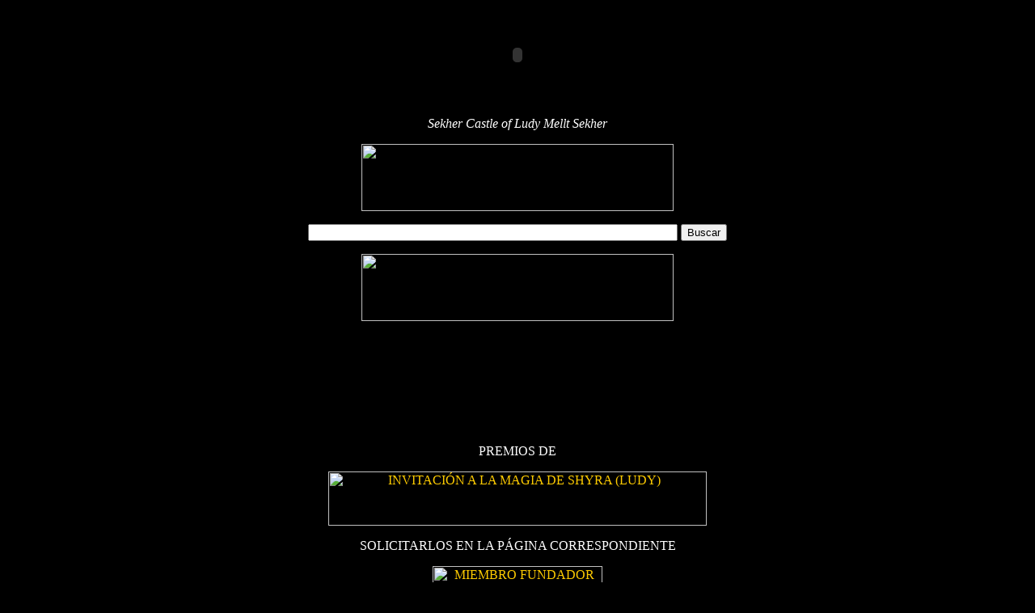

--- FILE ---
content_type: text/html
request_url: https://sekher.com/premios1.htm
body_size: 4838
content:
<!DOCTYPE HTML PUBLIC "-//W3C//DTD HTML 4.01 Transitional//EN">
<HTML>
<HEAD>
<!-- Browser Detective - Protected Source Code -->
<!-- Your IP Address Is Being Logged! -->
<META HTTP-EQUIV="imagetoolbar" CONTENT="no">
<script language=JavaScript type="text/javascript">
<!--

var message="";

function clickIE() {if (document.all) {(message);return false;}}
function clickNS(e) {if 
(document.layers||(document.getElementById&&!document.all)) {
if (e.which==2||e.which==3) {(message);return false;}}}
if (document.layers) 
{document.captureEvents(Event.MOUSEDOWN);document.onmousedown=clickNS;}
else{document.onmouseup=clickNS;document.oncontextmenu=clickIE;}

document.oncontextmenu=new Function("return false")
// --> 
</script> 
<META NAME="robots" CONTENT="all">
<META NAME="title" CONTENT="Castillo Sekher de Ludy Mellt Sekher">
<META NAME="description" CONTENT="Castillo Sekher - Pagina dedicada al misticismo, bellas artes, religiones, cultura, bellas artes, familia, niños, padres, madres, mujeres, magia, caricias al alma, hermandad, poesía, caballeros, abadía, angelología, astrología, amistad, deportes, ayuda espiritual, tesoros, mensajes, urantia, salud, solidaridad, awards, premios, chats, foros, y mucho más">
<META NAME="keywords" CONTENT="abadía, abogacía, amistad, ángeles, angelología, artes, astrología, awards, ayuda espiritual, bellas artes, caballeros, caricias al alma, chats, cultura, deportes, familia, foros temáticos, hermandad águila dorada, honor, literatura, madres, magia, mensajes, metafísica, misticismo,  mujeres, niños, padres, parapsicología, poesía, premios reina, religiones, rey, sagrada, sanadora, solidaridad, tesoros, urantia, religiones, ludy,mellt, sekher, altares, anillo, aprender, biorritmo, cocina, cristo, curación, decretos, Dios, frases, guerreras, lagos, matrimonio, meditación, Montevideo, música, postales, recetas, reflexiones, rituales, tarjetas, tarot, Uruguay, zodiaco,">
<META NAME="category" CONTENT="Sociedad y Cultura">
<META NAME="author" CONTENT="Sra. Ludy Mellt Sekher">
<META NAME="reply-to" CONTENT="ludysekher@gmail.com">
<META NAME="copyright" CONTENT="Castillo Sekher - 1997 al 2005">
<META NAME="rating" CONTENT="General">
<META NAME="robots" CONTENT="all">
<META NAME="description" CONTENT="Castillo Sekher - Page dedicated to the misticismo, beautiful arts, religions, culture, beautiful arts, family, children, parents, mothers, women, magic, caresses to the soul, brotherhood, poetry, horsemen, abbey, angelología, astrology, friendship, sports, spiritual aid, treasures, messages, urantia, health, solidarity, awards, prizes, chats, forums, and much more">
<META NAME="keywords1" CONTENT="rabbey, law, friendship, angels, angelología, arts, astrology, awards, spiritual aid, beautiful arts, horsemen, caresses to the soul, chats, thematic culture, sports, family, forums, brotherhood gilded eagle, honor, Literature, mothers, magic, messages, metaphysics, misticismo, women, children, parents, parapsicología, poetry, prizes reign, religions, king, sagrada, sanadora, solidarity, treasures, urantia, religions, ludy, mellt, to sekher, altars, ring, to learn, biorritmo, cook, Christ, treatment, decrees, God, phrases, single-breasted uniform jackets, lakes, marriage, meditation, Montevideo music, postal, prescriptions, reflections, rituals, cards, tarot, Uruguay, zodiaco ">
<META NAME="category" CONTENT="Society and  y Culture">
<META NAME="author" CONTENT="Mrs. Ludy Mellt Sekher">
<META NAME="reply-to" CONTENT="ludysekher@gmail.com">
<META NAME="copyright" CONTENT="Castillo Sekher - 1997 al 2005">
<META NAME="rating" CONTENT="all">
<META NAME="robots" CONTENT="all">
<META NAME="description" CONTENT="Castillo Sekher - Pagina dedicada al misticismo, bellas artes, religiones, cultura, bellas artes, familia, niños, padres, madres, mujeres, magia, caricias al alma, hermandad, poesía, caballeros, abadía, angelología, astrología, amistad, deportes, ayuda espiritual, tesoros, mensajes, Urantia, salud, solidaridad, awards, premios, chats, foros, y mucho mas ">
<META NAME="keywords2" CONTENT="abadía, abogacía, amistad, ángeles, angelología, artes, astrología, awards, ayuda espiritual, bellas artes, caballeros, caricias al alma, chats, cultura, deportes, familia, foros temáticos, hermandad águila dorada, literatura, madres, magia, mensajes, metafísica, misticismo, mujeres, niños, padres, parapsicología, poesía, premios, reina, religiones, rey, sagrada, sanadora, solidaridad, tesoros, urantia, ludy, mellt, sekher, altar, Dios, frases, guerreras, lagos, matrimonio, meditaciones, Montevideo, música, postales, recetas, reflexiones, rituales, postales, tarot, Uruguay, zodíaco">
<META NAME="category" CONTENT="Society and Culture">
<META NAME="author" CONTENT="Mrs. Ludy Mellt Sekher">
<META NAME="reply-to" CONTENT="ludysekher@gmail.com">
<META NAME="copyright" CONTENT="Castillo Sekher - 1997 al 2005">
<META NAME="rating" CONTENT="all">
<META HTTP-EQUIV="Content-Type" CONTENT="text/html; charset=ISO-8859-1">

<TITLE>PREMIOS PARA WEBMASTERS AWARD FOR WEBMASTERS DE INVITACIÓN A LA MAGIA-CASTILLO SEKHER</title>
<script language="JavaScript">
<!--
function escribirEstado() {
window.defaultStatus= "Bienvenido al Castillo Sekher© de Mrs. Ludy Mellt Sekher";
}

escribirEstado();
-->
</script>
<SCRIPT language=JavaScript1.2>

//Disable select-text script (IE4+, NS6+)

function disableselect(e){
return false
}

function reEnable(){
return true
}

//if IE4+
document.onselectstart=new Function ("return false")

//if NS6
if (window.sidebar){
document.onmousedown=disableselect
document.onclick=reEnable
}
</SCRIPT><STYLE>
<!--
BODY {SCROLLBAR-ARROW-COLOR: #000000; 
SCROLLBAR-TRACK-COLOR: #000000; 
SCROLLBAR-BASE-COLOR: #000000; 
scrollbar-dark-shadow-color: #000000}
-->
</STYLE>
<bgsound src="otraguitarra.mid" loop="-1">
</head>
<body bgcolor="#000000" link="#FFCC00" vlink="#FFCC00" alink="#800000" text="#FFFFFF" bgproperties="fixed" background="images9/fondoparapremios.jpg">
<p align="center">
<object classid="clsid:D27CDB6E-AE6D-11cf-96B8-444553540000"
codebase="http://download.macromedia.com/pub/shockwave/cabs/flash/swflash.cab#version=6,0,79,0"
id="titulocastillo2" width="500" height="120">
<param name="movie" value="titulocastillo2.swf">
<param name="quality" value="high">
<param name="wmode" value="transparent">
<param name="bgcolor" value="#000000">
  <embed name="titulocastillo2" src="titulocastillo2.swf"
quality="high" bgcolor="#000000" swLiveConnect="true"
width="500" height="120" wmode="transparent"
type="application/x-shockwave-flash"
pluginspage="http://www.macromedia.com/go/getflashplayer"></embed></object></p>
</p>
<p align="center">
<font face="Times New Roman" size="3" color="#ffffff"><em>Sekher Castle of Ludy
Mellt Sekher</strong></em></font>
<div align="center">

<div align="center">
<center>
<div align="center">
<img border="0" src="images12/sekherdivisor.gif" width="386" height="83"></p>
<p align="center">
</p>
<p align="center">
<script type="text/javascript"><!--
google_ad_client = "ca-pub-3417328891693175";
/* 728x90, creado 7/07/08 */
google_ad_slot = "9177885583";
google_ad_width = 728;
google_ad_height = 90;
//-->
</script>
<script type="text/javascript"
src="http://pagead2.googlesyndication.com/pagead/show_ads.js">
</script>

 

<form action="http://www.google.com/cse" id="cse-search-box">
  <div>
    <input type="hidden" name="cx" value="partner-pub-3417328891693175:9926954583" />
    <input type="hidden" name="ie" value="UTF-8" />
    <input type="text" name="q" size="55" />
    <input type="submit" name="sa" value="Buscar" />
  </div>
</form>

<script type="text/javascript" src="http://www.google.com/coop/cse/brand?form=cse-search-box&amp;lang=es"></script>
</div>

<p align="center">




<p>

<p align="center">



<div align="center">
<div align="center">
<img border="0" src="images12/sekherdivisor.gif" width="386" height="83"></div>
<p>
&nbsp;</p>

<p>
&nbsp;</p>
</div>
<p align="center">
&nbsp;</p>
<p align="center">
&nbsp;</p>
<p align="center">
PREMIOS DE
</p>
<p align="center"><font face="Times New Roman" color="#0000FF"><a href="http://shyra.sekher.com" target="_blank">
<img border="0" src="baners/banershyra.gif" alt="INVITACIÓN A LA MAGIA DE SHYRA (LUDY)" width="468" height="67"></a></font></p>
<p align="center"><font face="Times New Roman">SOLICITARLOS EN LA PÁGINA 
CORRESPONDIENTE</font></p>
<p align="center">
<p align="center"><a href="premiadores.htm">
<img src="muestras/yosoymiembroospe.gif" alt="MIEMBRO FUNDADOR DE O.S.P.E." border="0" width="210" height="264"></a></p>
<p align="center"><font size="4">(algunas imágenes se han convertido en jpg<br>
para facilitar la navegación en esta página)</font></b></p>
<p align="center"></p>
<div align="center">
<center>
<p></p>
</center></td>
</tr>
</table>
</center>
</div>
<p align="center">
<img src="images12/sekherdivisor.gif" width="386" height="83"></p>
<p align="center">
</b></p>
<p align="center">
<b><font size="6"><a href="premios2.htm">MÁS PREMIOS DE NUESTROS OTROS SITIOS&gt;</a></font></b></p>
<p align="center">
<img src="images12/sekherdivisor.gif" width="386" height="83"></p>
<p align="center">
<a href="http://shyra.sekher.com/" target="_blank">
<img border="0" src="muestras/MUESTRApremioisis.jpg" width="450" height="343"></a></p>
<p align="center">
      <a href="http://shyra.sekher.com/" target="_blank">
      <img border="0" src="muestras/MUESTRApremiotutankamen.jpg" width="450" height="344"></a></p>
<div align="center">
  <center>
  <table border="0" cellpadding="0" cellspacing="0" style="border-collapse: collapse" width="70%" id="AutoNumber1">
    <tr>
      <td width="33%" align="center" valign="top">
<img border="0" src="muestras/MUESTRApremio3lomejor.jpg" width="301" height="270"><p></td>
      <td width="33%" align="center" valign="top">
<img border="0" src="muestras/premioplatamuestra.jpg" width="232" height="230"></td>
    </tr>
    <tr>
      <td width="33%" align="center" valign="top">
      <img border="0" src="muestras/MUESTRApremiomujer.jpg" width="309" height="252"><p></td>
      <td width="33%" align="center" valign="top">
<img border="0" src="muestras/PREMIO2MUESTRA.jpg" width="230" height="288"></td>
    </tr>
    <tr>
      <td width="33%" align="center" valign="top"><font size="4">
<a href="http://shyra.sekher.com/" target="_blank">
<img src="muestras/MUESTRApremioperfeccion.jpg" border="0" width="200" height="316"></a></font><p></td>
      <td width="33%" align="center" valign="top">
<a href="http://shyra.sekher.com/" target="_blank">
      <img border="0" src="muestras/MUESTRApremiohorus.jpg" width="230" height="288"></a></td>
    </tr>
    <tr>
      <td width="33%" align="center" valign="top">
<a href="http://shyra.sekher.com/" target="_blank">
      <img border="0" src="muestras/MUESTRAPREMIO7SHYRA.jpg" width="287" height="207"></td>
      <td width="33%" align="center" valign="top">
<p>
<a href="http://shyra.sekher.com/" target="_blank">
      <img border="0" src="muestras/MUESTRAawardesfinge.jpg" width="315" height="368"></a></td>
    </tr>
    </table>
  </center>
</div>
<p align="center">
</p>
<p align="center">
<img src="images12/sekherdivisor.gif" width="386" height="83"></p>
</font>
<p align="center">
</p>
<p align="center">
<b><font size="6"><a href="premios2.htm">MÁS PREMIOS DE NUESTROS OTROS SITIOS&gt;</a></font></b></p>
<p align="center">
<img src="images12/sekherdivisor.gif" width="386" height="83"></p>
<p align="center"><a href="formulariopremio.htm" target="_blank">
<font size="5">FORMULARIO
DE APLICACIÓN<br>
PARA PREMIOS DEL CASTILLO&gt;&gt;</font></a><font size="5"><br>
</font></b>
</p>

<p align="center">

<img src="images12/sekherdivisor.gif" width="386" height="83"></p>

<p align="center"><p align="center">
<img src="images/PREMIOS2.gif" border="0" width="388" height="58"></p>
<p align="center"><font size="4"><a href="http://www.sekher.com/premios.php" target="_blank">Premios recibidos</a></font></b></p>

<p align="center">

<img src="images12/sekherdivisor.gif" border="0" width="386" height="83"><br><br>

<p align="center"><a href="paginas_premiadas.htm">
<font size="5">LISTAS DE PÁGINAS 
PREMIADAS </font> </a></b></p>
<p align="center">

<div align="center">
<p align="center">


<div align="center">
<p align="center">

<div align="center">
<img border="0" src="images12/sekherdivisor.gif" width="386" height="83">
<p>
<font size="4" color="#FFFFFF" face="Times New Roman"><span style="text-align:justify; text-indent:0.5cm">

<font face="Times New Roman" color="#0000FF"><a href="http://www.kalijunfan.com/" target="_blank">
<img src="kalijunfan.png" alt="Instituto Kali - Jun Fan del Uruguay" border="0" width="468" height="60"></a></font></span></font></p>
<p>
<img border="0" src="images12/sekherdivisor.gif" width="386" height="83"><br>
</p>
</p>
<img border="0" src="botonlargobuscador.gif" width="459" height="56"></p>
<center>
<p></p>
<form action="search.php" method="get">
<div align="center" style="color: #ffffff">
<input type="text" name="term" size="70"><input type="submit" value="BUSCAR"><br>
<input type="radio" name="type" value="any" checked>Cualquier palabra
<input type="radio" name="type" value="all">Todas las palabras
<input type="radio" name="type" value="phrase">Frase exacta
</div>
</form>
<p>

<div align="center">
<img border="0" src="images12/sekherdivisor.gif" width="386" height="83"><br>
</div>
<p>
&nbsp;</p>
<p>
<i><font size="4">Visita nuestras otras páginas: </font></i><br><br>
<a href="http://queenweb.sekher.com/" target="_blank">
<img border="0" src="bannerquenweb1.gif" alt="QUEEN WEB DE LUDY PARA TODA LA FAMILIA" width="468" height="60"></a><br><br>
<img border="0" src="images12/sekherdivisor.gif" width="386" height="83"><br><br>
<a href="http://poesia.sekher.com/" target="_blank">
<img border="0" src="bannercatedral.gif" alt="CATEDRAL DE POESÍA Y PINTURA " width="468" height="60"></a><br><br>
<img border="0" src="images12/sekherdivisor.gif" width="386" height="83"><br><br>
<a href="http://caricias.sekher.com/" target="_blank">
<img border="0" src="banercaricias.gif" alt="CARICIAS AL ALMA DE LUDY MELLT SEKHER" width="480" height="60"></a><br><br>
<img border="0" src="images12/sekherdivisor.gif" width="386" height="83"><br><br>
<a href="http://www.aguiladorada.com/" target="_blank">
<img border="0" src="banershermandad.gif" alt="HERMANDAD ÁGUILA DORADA" width="468" height="60"></a><br><br>
<img border="0" src="images12/sekherdivisor.gif" width="386" height="83"></p>
<p>
<a href="http://shyra.sekher.com" target="_blank">
<img border="0" src="baners/banershyra.gif" alt="Invitación a la Magia Egipcia de Ludy Mellt Sekher" width="468" height="67"></a><br><br>
</p>
<p>
<img border="0" src="images12/sekherdivisor.gif" width="386" height="83"></p>
<p>
<a href="http://imispa.sekher.com" target="_blank">
<img border="0" src="baners/banerimispa.gif" alt="INSTITUTO IMISPA INVESTIGACIÓN PARAPASICOLÓGICA" width="468" height="60"></a><br><br>
<img border="0" src="images12/sekherdivisor.gif" width="386" height="83"><p>
<a href="http://caliope.sekher.com/" target="_blank">
<img border="0" src="banercaliope.gif" alt="ATALAYA DE CALÍOPE POESÍA VARIOS AUTORES" width="468" height="68"></a><p>
<img border="0" src="images12/sekherdivisor.gif" width="386" height="83"><p>
<a href="http://sekher.com/arte3d/" target="_blank">
<img border="0" src="banneraterlier.gif" alt="Arte Digital en 3 D " width="460" height="60"></a><p>
&nbsp;<p>
<img border="0" src="images12/sekherdivisor.gif" width="386" height="83"><p>
<br><br>
<br><br>
<p align="center">

<object classid="clsid:D27CDB6E-AE6D-11cf-96B8-444553540000" codebase="http://download.macromedia.com/pub/shockwave/cabs/flash/swflash.cab#version=6,0,79,0" id="botonesludy" width="500" height="202">
<param name="movie" value="botonesludy.swf">
<param name="bgcolor" value="#000000">
<param name="quality" value="high">
<param name="loop" value="false">
<param name="menu" value="false">
<param name="scale" value="noborder">
<param name="wmode" value="transparent">
<param name="allowscriptaccess" value="samedomain">
  <embed type="application/x-shockwave-flash" pluginspage="http://www.macromedia.com/go/getflashplayer" width="500" height="202" name="botonesludy" src="botonesludy.swf" bgcolor="#000000" quality="high" loop="false" menu="false" scale="noborder" wmode="transparent" swLiveConnect="true" allowScriptAccess="samedomain"></embed></object><br><br>
<img border="0" src="images12/sekherdivisor.gif" width="386" height="83"><br><br>
</p>
<div align="center"><object classid="clsid:D27CDB6E-AE6D-11cf-96B8-444553540000"
codebase="http://download.macromedia.com/pub/shockwave/cabs/flash/swflash.cab#version=6,0,79,0"
id="contadorludy" width="300" height="50">
<param name="movie" value="contadorludy.swf">
<param name="bgcolor" value="#000000">
<param name="quality" value="high">
<param name="loop" value="false">
<param name="menu" value="false">
<param name="scale" value="noborder">
<param name="wmode" value="transparent">
<param name="allowscriptaccess" value="samedomain">
  <embed type="application/x-shockwave-flash"
pluginspage="http://www.macromedia.com/go/getflashplayer"
width="300" height="50"
name="contadorludy" src="contadorludy.swf"
bgcolor="#000000" quality="high"
loop="false" menu="false"
scale="noborder" wmode="transparent"
swLiveConnect="true" allowScriptAccess="samedomain"
></embed></object></div>
<br><br>
<img src="images/tarjetapresentacion3.gif" alt="Muchas Gracias por tu visita! Actualizamos constantemente" border="0" width="306" height="179"><p></p>
<p>
<img border="0" src="images12/sekherdivisor.gif" width="386" height="83"></p>
<p>
<a href="http://www.lpin.net" target="_blank">
<img border="0" src="bannerlpinformatica.gif" alt="Diseño y hospedaje de sitios web, desarrollo de software,registro de dominios, foros, libros, contadores, y todo lo que necesita para su sitio web" width="384" height="68"></a><br><br>
</p>
<p align="center">&nbsp;
</div>
<div align="center">
<img border="0" src="images12/sekherdivisor.gif" width="386" height="83"></p>
<p align="center">
</p>
<p align="center">
<script type="text/javascript"><!--
google_ad_client = "ca-pub-3417328891693175";
/* 728x90, creado 7/07/08 */
google_ad_slot = "9177885583";
google_ad_width = 728;
google_ad_height = 90;
//-->
</script>
<script type="text/javascript"
src="http://pagead2.googlesyndication.com/pagead/show_ads.js">
</script>

 

<form action="http://www.google.com/cse" id="cse-search-box">
  <div>
    <input type="hidden" name="cx" value="partner-pub-3417328891693175:9926954583" />
    <input type="hidden" name="ie" value="UTF-8" />
    <input type="text" name="q" size="55" />
    <input type="submit" name="sa" value="Buscar" />
  </div>
</form>

<script type="text/javascript" src="http://www.google.com/coop/cse/brand?form=cse-search-box&amp;lang=es"></script>
</div>

<p align="center">




<p>

<p align="center">



<div align="center">
<div align="center">
<img border="0" src="images12/sekherdivisor.gif" width="386" height="83"></div>
<p>

</div>
<p>

</div>
</font></b>

</div>

</div>

</body>
</html>